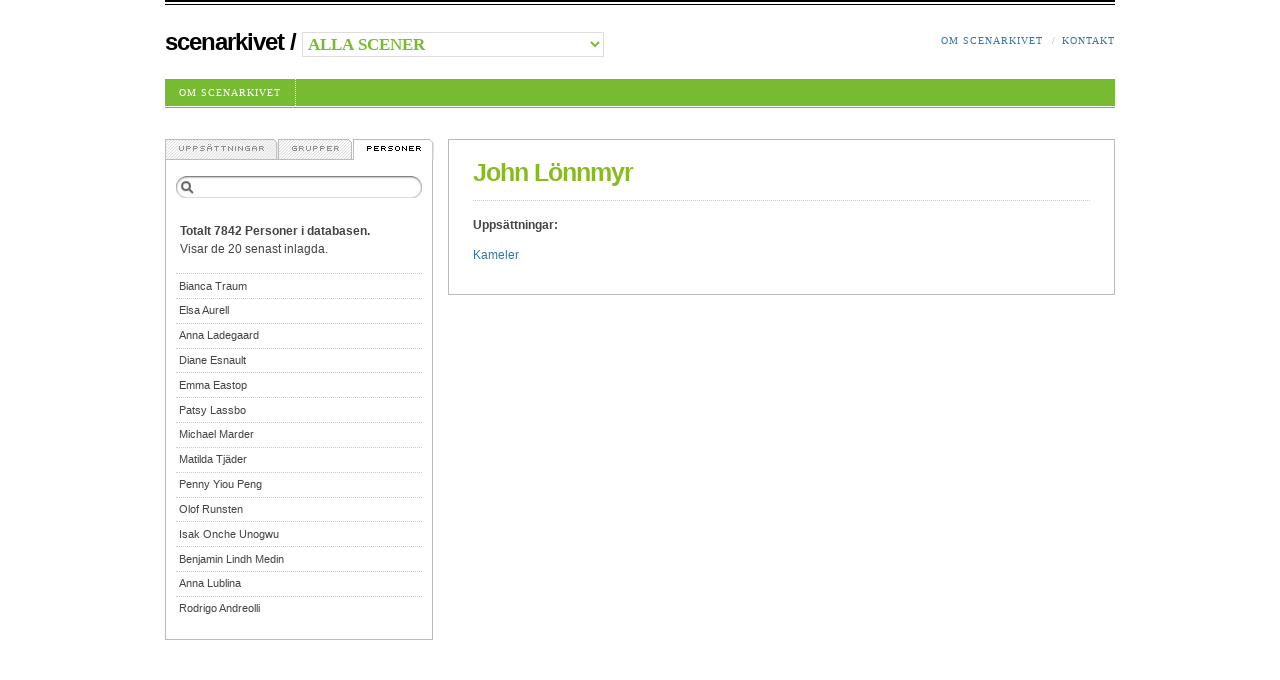

--- FILE ---
content_type: text/html; charset=utf-8
request_url: https://www.scenarkivet.se/person/5986/john-lonnmyr/?st=personer
body_size: 1313
content:

<!DOCTYPE HTML PUBLIC "-//W3C//DTD HTML 4.01//EN" "http://www.w3.org/TR/html4/strict.dtd">
<html lang="sv">

<head>
    <meta http-equiv="content-type" content="text/html; charset=utf-8">
    <meta name="description" content="Scenarkivet">
    <meta name="copyright" content="Copyright (c) Scenarkivet">
    <title>Scenarkivet | John Lönnmyr</title>
    <style media="all" type="text/css">@import url("/media/sa.css");</style>
    <!--[if lt IE 8]>
    <style media="screen,projection" type="text/css">@import url("/media/sa_ie.css");</style>
    <![endif]-->
    <script src="/media/js/jquery-1.2.3.min.js" charset="utf-8" type="text/javascript"></script>
    <script src="/media/js/active2.js" charset="utf-8" type="text/javascript"></script>
    <script src="/media/js/helpers.js" charset="utf-8" type="text/javascript"></script>
    
    
</head>

<body>
<div id="wrap">
<ul id="skip">
    <li>&darr; <a href="#content" title="Skippa menyn">Direkt till sidans innehåll</a></li>
    <li>&darr; <a href="#content-secondary">Direkt till sidans sekundära innehåll (sök och filtrering)</a></li>
</ul>



<div id="top">
    <form id="switchscene" method="post" action="/nyscen/">
    <span id="logoline">
        <a href="/">Scenarkivet</a> / 
        <select name="scen_id">
            <option value="0" selected >Alla scener</option>
        
            <option value="1">Atalante</option>
        
            <option value="2">Dansstationen</option>
        
            <option value="3">MDT</option>
        
        </select>
    </span>
    </form>
    <ul id="right-top" class="nav">
        <!--
        <li><a href="#">Avancerad sök</a></li>
        -->
        <li><a href="/info/">Om Scenarkivet</a></li>
        <li class="last"><a href="/kontakt/">Kontakt</a></li>
    </ul>
    <ul id="submenu" class="nav">
    
        <li><a href="/info/">Om Scenarkivet</a></li>
    
    </ul>
</div>



<hr>
<div id="content">



<h1 class="border">John Lönnmyr</h1>



<p><strong>Uppsättningar:</strong></p>
<ul><li><a href="/uppsattning/2157/kameler/">Kameler</a></li></ul>


</div>
<hr>

<div id="content-secondary">
    <ul id="searchtabs">
        <li id="s_upp"><a href="?st=uppsattningar"><img src="/media/images/_ny/st_upp.gif" alt="Uppsättningar"></a></li>
        <li id="s_gru"><a href="?st=grupper"><img src="/media/images/_ny/st_gru.gif" alt="Grupper"></a></li>
        <li id="s_per" class="active"><a href="?st=personer"><img src="/media/images/_ny/st_per.gif" alt="Personer"></a></li>
    </ul>
    <form id="searchform" method="get" action=".">
        <fieldset>
            <legend>Sök </legend>
            <div class="cbb" id="saq_div">
                <label for="saq">Sök</label>
                <input type="text" class="input-text-saq" id="saq" name="saq" value="">
            </div>
            <noscript>
            <div>
                <input type="submit" class="input-submit" value="Sök" title="Sök" id="saq_submit">
            </div>
            </noscript>
            <div><input type="hidden" name="st" id="st" value="personer"></div>
        </fieldset>
    </form>
    <div id="mainlist">


    </div>
</div>

</div>
</body>
</html>
<script src="/media/js/saf.js" charset="utf-8" type="text/javascript"></script>
<script src="/media/js/scenarkivet.js" charset="utf-8" type="text/javascript"></script>
<script> cForm(); </script>





--- FILE ---
content_type: text/html; charset=utf-8
request_url: https://www.scenarkivet.se/request/
body_size: 708
content:

    
    <p><strong>Totalt 7842 Personer i databasen.</strong><br />
    Visar de 20 senast inlagda.</p>
    
    <ul>
    
        <li><a href="/person/8335/bianca-traum/">Bianca Traum</a></li>
    
        <li><a href="/person/8334/elsa-aurell/">Elsa Aurell</a></li>
    
        <li><a href="/person/8333/anna-ladegaard/">Anna Ladegaard</a></li>
    
        <li><a href="/person/8332/diane-esnault/">Diane Esnault</a></li>
    
        <li><a href="/person/8331/emma-eastop/">Emma Eastop</a></li>
    
        <li><a href="/person/8330/patsy-lassbo/">Patsy Lassbo</a></li>
    
        <li><a href="/person/8329/michael-marder/">Michael Marder</a></li>
    
        <li><a href="/person/8328/matilda-tjader/">Matilda Tjäder</a></li>
    
        <li><a href="/person/8327/penny-yiou-peng/">Penny Yiou Peng</a></li>
    
        <li><a href="/person/8326/olof-runsten/">Olof Runsten</a></li>
    
        <li><a href="/person/8325/isak-onche-unogwu/">Isak Onche Unogwu</a></li>
    
        <li><a href="/person/8324/benjamin-lindh-medin/">Benjamin Lindh Medin</a></li>
    
        <li><a href="/person/8323/anna-lublina/">Anna Lublina</a></li>
    
        <li><a href="/person/8322/rodrigo-andreolli/">Rodrigo Andreolli</a></li>
    
        <li><a href="/person/8321/emil-ertl/">Emil Ertl</a></li>
    
        <li><a href="/person/8320/amina-szecsody/">Amina Szecsödy</a></li>
    
        <li><a href="/person/8319/gry-tingskog/">Gry Tingskog</a></li>
    
        <li><a href="/person/8318/isabelle-edi/">Isabelle Edi</a></li>
    
        <li><a href="/person/8317/tati-au-miel/">Tati Au Miel</a></li>
    
        <li><a href="/person/8316/sarah-nakiito/">Sarah Nakiito</a></li>
    
    </ul>

